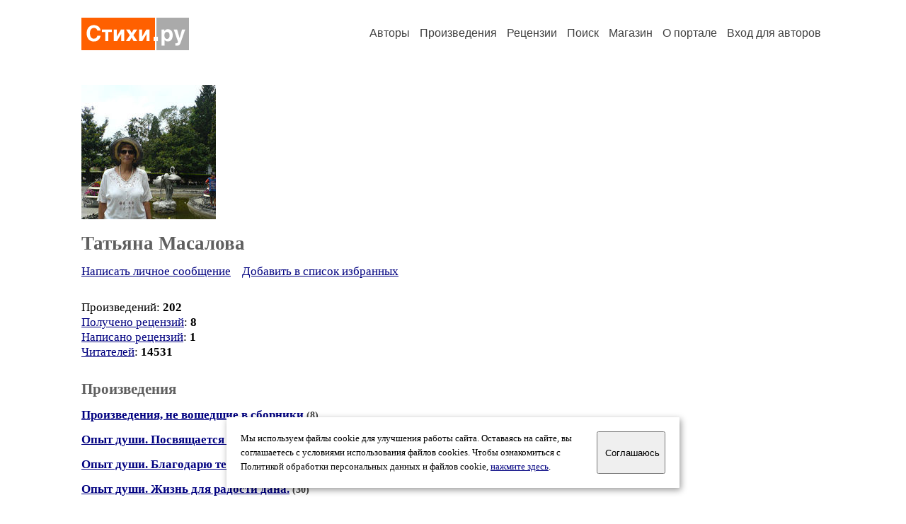

--- FILE ---
content_type: text/html; charset=windows-1251
request_url: https://stihi.ru/avtor/tatmasalova1955&book=8
body_size: 11383
content:
<head>
<meta http-equiv="Content-Type" content="text/html" />
<meta name="viewport" content="width=device-width, initial-scale=1.0" />
<meta http-equiv="X-Frame-Options" content="deny" />
<meta name="DESCRIPTION" content="Портал предоставляет авторам возможность свободной публикации и обсуждения произведений современной поэзии." />
<meta name="Keywords" content="стихи стихотворение поэзия поэт поэтический лирика автор литература творчество журнал" />
<meta name="title" content="Татьяна Масалова / Стихи.ру" />
<title>Татьяна Масалова / Стихи.ру</title>
<link rel="stylesheet" href="/styles/s_main_14.css">
<script language="JavaScript" src="/styles/p_main_2.js"></script>
</head>

<body bgcolor="#FFFFFF" text="#000000" link="#000080" vlink="#505050" alink="#FF0000" marginheight="0" marginwidth="0" topmargin="0" leftmargin="0">



<div id="container">

  <div id="header">
    <div class="line1">
      <div class="headlogo"><a href="/"><img src="/images/stihi.svg" alt="Стихи.ру" title="Стихи.ру"></a></div>
      <ul class="headmenu">
        <li><a href="/authors/">Авторы</a></li>
        <li><a href="/poems/">Произведения</a></li>
        <li><a href="/board/">Рецензии</a></li>
        <li><a href="/search.html">Поиск</a></li>
        <li><a href="https://shop.stihi.ru/">Магазин</a></li>
        <li><a href="https://o.stihi.ru/"><nobr>О портале</nobr></a></li>
        <li><a href="/login/">Вход для авторов</a></li>      </ul>
    </div>
  </div>
  <div class="maintext">
  <index>
<span class="authorsphoto"><img src="/photos/tatmasalova1955.jpg" border="0" alt="Татьяна Масалова"></span><br>
<h1>Татьяна Масалова</h1>
<div ID="textlink"><a href="/login/messages.html?tatmasalova1955">Написать личное сообщение</a> &nbsp;&nbsp; <a href="/recommend.html?tatmasalova1955">Добавить в список избранных</a></div>

<p style="margin-left:20px">
Произведений: <b>202</b><br>
<a href="/rec_author.html?tatmasalova1955">Получено рецензий</a>: <b>8</b><br>
<a href="/rec_writer.html?tatmasalova1955">Написано рецензий</a>: <b>1</b><br>
<a href="/readers.html?tatmasalova1955">Читателей</a>: <b>14531</b><br>
</p>
<h2>Произведения</h2>

<div ID="bookheader"><a href="/avtor/tatmasalova1955">Произведения, не вошедшие в сборники</a> <font color="#404040"><small>(8)</small></font></div>
<div ID="bookheader"><a href="/avtor/tatmasalova1955&book=1#1">Опыт души. Посвящается женщине.</a> <font color="#404040"><small>(14)</small></font></div>
<div ID="bookheader"><a href="/avtor/tatmasalova1955&book=2#2">Опыт души. Благодарю тебя, Всевышний.</a> <font color="#404040"><small>(34)</small></font></div>
<div ID="bookheader"><a href="/avtor/tatmasalova1955&book=3#3">Опыт души. Жизнь для радости дана.</a> <font color="#404040"><small>(30)</small></font></div>
<div ID="bookheader"><a href="/avtor/tatmasalova1955&book=4#4">Опыт души. Сочинские мотивы.</a> <font color="#404040"><small>(20)</small></font></div>
<div ID="bookheader"><a href="/avtor/tatmasalova1955&book=5#5">Опыт души. Из дальних странствий возвратясь.</a> <font color="#404040"><small>(12)</small></font></div>
<div ID="bookheader"><a href="/avtor/tatmasalova1955&book=6#6">Здравствуй, Весна.</a> <font color="#404040"><small>(6)</small></font></div>
<div ID="bookheader"><a href="/avtor/tatmasalova1955&book=7#7">Опыт души. Мой дом - природа.</a> <font color="#404040"><small>(16)</small></font></div>
<div ID="bookheader"><a name="8">Опыт души. Нет предела совершенству</a></div>
<ul type="square" style="color:#404040">
<li><a href="/2014/11/04/3619" class="poemlink">Без талантов жить нельзя - Такая скука</a> <small>- философская лирика, 04.11.2014 10:52</small></li>
<li><a href="/2014/04/09/2732" class="poemlink">Я Свет Божественный во сне ночью увидала.</a> <small>- религиозная лирика, 09.04.2014 09:37</small></li>
<li><a href="/2014/04/07/2738" class="poemlink">Я чистоту превозносить хочу.</a> <small>- философская лирика, 07.04.2014 09:50</small></li>
<li><a href="/2014/04/18/1523" class="poemlink">Всё то, что с нами в жизни происходит.</a> <small>- философская лирика, 18.04.2014 05:41</small></li>
<li><a href="/2014/04/17/7976" class="poemlink">Деньги для жизни нужны.</a> <small>- философская лирика, 17.04.2014 19:24</small></li>
<li><a href="/2014/04/06/1737" class="poemlink">Дух музыки взмывает высоко.</a> <small>- философская лирика, 06.04.2014 06:59</small></li>
<li><a href="/2014/04/07/10894" class="poemlink">Cон подарит силы нам всегда.</a> <small>- философская лирика, 07.04.2014 22:20</small></li>
<li><a href="/2014/04/08/1993" class="poemlink">Да здравствует холодная вода!</a> <small>- философская лирика, 08.04.2014 07:41</small></li>
<li><a href="/2014/04/17/2562" class="poemlink">Знания так просто не даются.</a> <small>- философская лирика, 17.04.2014 09:15</small></li>
<li><a href="/2014/04/08/2072" class="poemlink">Закаленной мечтаю быть я.</a> <small>- философская лирика, 08.04.2014 07:58</small></li>
<li><a href="/2014/03/25/1436" class="poemlink">Зарядка утром так важна!</a> <small>- философская лирика, 25.03.2014 04:21</small></li>
<li><a href="/2014/02/12/2224" class="poemlink">Своих читателей я уважаю.</a> <small>- философская лирика, 12.02.2014 07:52</small></li>
<li><a href="/2014/01/30/4218" class="poemlink">Пешком люблю ходить я очень!</a> <small>- философская лирика, 30.01.2014 11:25</small></li>
<li><a href="/2014/01/30/4240" class="poemlink">Не хочу, чтоб аппетит Зверский был</a> <small>- философская лирика, 30.01.2014 11:27</small></li>
<li><a href="/2014/01/27/4320" class="poemlink">Когда живёшь ты на Земле</a> <small>- философская лирика, 27.01.2014 12:14</small></li>
<li><a href="/2014/01/27/4568" class="poemlink">Простить всех тех, кто здесь тебя обидел</a> <small>- философская лирика, 27.01.2014 12:36</small></li>
<li><a href="/2014/01/28/4771" class="poemlink">Бог даёт нам всегда</a> <small>- философская лирика, 28.01.2014 12:18</small></li>
<li><a href="/2014/01/27/4216" class="poemlink">Для творчества нет предела на Земле</a> <small>- философская лирика, 27.01.2014 12:04</small></li>
<li><a href="/2014/01/30/4562" class="poemlink">Благословенен здесь мой труд</a> <small>- философская лирика, 30.01.2014 11:55</small></li>
<li><a href="/2014/01/28/4792" class="poemlink">Всё в меру. Есть слова такие</a> <small>- философская лирика, 28.01.2014 12:19</small></li>
<li><a href="/2014/01/27/4154" class="poemlink">Всему своё приходит время!</a> <small>- философская лирика, 27.01.2014 11:59</small></li>
<li><a href="/2014/01/26/10665" class="poemlink">Другие дни в жизни настали</a> <small>- философская лирика, 26.01.2014 20:10</small></li>
<li><a href="/2014/01/30/4542" class="poemlink">Учитель! Слово то, какое</a> <small>- философская лирика, 30.01.2014 11:53</small></li>
</ul>
<div ID="bookheader"><a href="/avtor/tatmasalova1955&book=9#9">Опыт души. Люблю тебя, мой край родной.</a> <font color="#404040"><small>(8)</small></font></div>
<div ID="bookheader"><a href="/avtor/tatmasalova1955&book=10#10">Опыт души. Как важно оставаться человеком.</a> <font color="#404040"><small>(26)</small></font></div>
<div ID="bookheader"><a href="/avtor/tatmasalova1955&book=11#11">Посвящается паломнической поездке.</a> <font color="#404040"><small>(5)</small></font></div>
<!-- START Cookie-Alert -->
<div id="cookie_note">
<p class="toptext">Мы используем файлы cookie для улучшения работы сайта. Оставаясь на  сайте, вы соглашаетесь с условиями использования файлов cookies. Чтобы ознакомиться с Политикой обработки персональных данных и файлов cookie, <a href="https://o.stihi.ru/privacy" target="_blank">нажмите здесь</a>.</p>
<button class="button cookie_accept"><nobr>Соглашаюсь</nobr></button>
</div>
<script>checkCookies();</script>
<!-- END Cookie-Alert -->
  </index>
  </div>
  <div id="footer">
    <div class="footmenu">
      <a href="/authors/">Авторы</a>&nbsp;&nbsp; 
      <a href="/poems/">Произведения</a>&nbsp;&nbsp; 
      <a href="/board/">Рецензии</a>&nbsp;&nbsp; 
      <a href="/search.html">Поиск</a>&nbsp;&nbsp; 
      <a href="https://shop.stihi.ru/">Магазин</a>&nbsp;&nbsp; 
      <a href="/login/"><nobr>Вход для авторов</nobr></a>&nbsp;&nbsp; 
      <a href="https://o.stihi.ru/"><nobr>О портале</nobr></a>&nbsp;&nbsp;&nbsp;
      <a href="https://stihi.ru/">Стихи.ру</a>&nbsp;&nbsp; 
      <a href="https://proza.ru/">Проза.ру</a>
    </div>

    <table border="0" cellpadding="5" cellspacing="0" wspace="3" hspace="3" align="right">
      <tr>
       <td valign="top"><!--LiveInternet counter--><script type="text/javascript"><!--
document.write("<a href='https://www.liveinternet.ru/rating/ru/literature/' "+
"target=_blank><img src='//counter.yadro.ru/hit?t27.2;r"+
escape(document.referrer)+((typeof(screen)=="undefined")?"":
";s"+screen.width+"*"+screen.height+"*"+(screen.colorDepth?
screen.colorDepth:screen.pixelDepth))+";u"+escape(document.URL)+
";"+Math.random()+
"' alt='' title='LiveInternet: показано количество просмотров и"+
" посетителей' "+
"border='0' width='88' height='120'></a>")
//--></script><!--/LiveInternet-->
</td>
      </tr>
    </table>
    <p>Портал Стихи.ру предоставляет авторам возможность свободной публикации своих литературных произведений в сети Интернет на основании <a href="https://o.stihi.ru/dogovor">пользовательского договора</a>. Все авторские права на произведения принадлежат авторам и охраняются <a href="https://o.stihi.ru/pravo">законом</a>. Перепечатка произведений возможна только с согласия его автора, к которому вы можете обратиться на его авторской странице. Ответственность за тексты произведений авторы несут самостоятельно на основании <a href="https://o.stihi.ru/pravila">правил публикации</a> и <a href="https://o.stihi.ru/pravo">законодательства Российской Федерации</a>. Данные пользователей обрабатываются на основании <a href="https://o.stihi.ru/privacy">Политики обработки персональных данных</a>. Вы также можете посмотреть более подробную <a href="https://o.stihi.ru/">информацию о портале</a> и <a href="/help/">связаться с администрацией</a>.</p>
    <p>Ежедневная аудитория портала Стихи.ру &ndash; порядка 200 тысяч посетителей, которые в общей сумме просматривают более двух миллионов страниц по данным счетчика посещаемости, который расположен справа от этого текста. В каждой графе указано по две цифры: количество просмотров и количество посетителей.</p>
    <p>&copy; Все права принадлежат авторам, 2000-2026. &nbsp; Портал работает под эгидой <a href="https://rossp.ru/" target="_blank">Российского союза писателей</a>. <span style="color:#F00000">18+</span></p>
  </div>

<!-- Yandex.Metrika counter -->
<script type="text/javascript" >
   (function(m,e,t,r,i,k,a){m[i]=m[i]||function(){(m[i].a=m[i].a||[]).push(arguments)};
   m[i].l=1*new Date();k=e.createElement(t),a=e.getElementsByTagName(t)[0],k.async=1,k.src=r,a.parentNode.insertBefore(k,a)})
   (window, document, "script", "https://mc.yandex.ru/metrika/tag.js", "ym");

   ym(82264, "init", {
        clickmap:true,
        trackLinks:true,
        accurateTrackBounce:true
   });
</script>
<noscript><div><img src="https://mc.yandex.ru/watch/82264" style="position:absolute; left:-9999px;" alt="" /></div></noscript>
<!-- /Yandex.Metrika counter -->




<script type="text/javascript">
if((self.parent&&!(self.parent===self))&&(self.parent.frames.length!=0)){self.parent.location=document.location}
</script>

</div>

</body>
</html>
